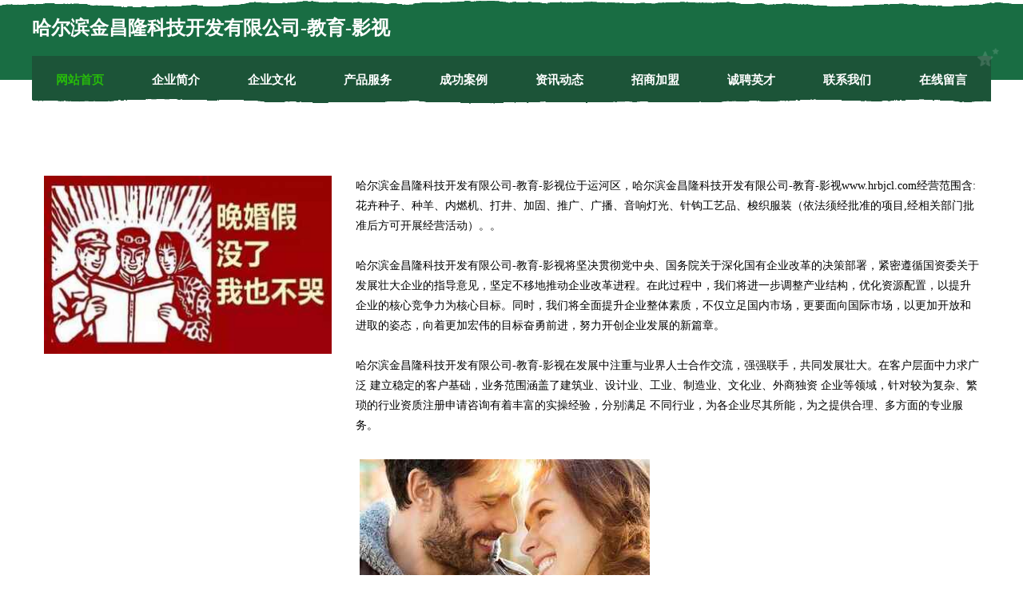

--- FILE ---
content_type: text/html
request_url: http://www.hrbjcl.com/
body_size: 8385
content:
<!DOCTYPE html>
<html>
<head>
	<meta charset="utf-8" />
	<title>哈尔滨金昌隆科技开发有限公司-教育-影视</title>
	<meta name="keywords" content="哈尔滨金昌隆科技开发有限公司-教育-影视,www.hrbjcl.com,工程承包" />
	<meta name="description" content="哈尔滨金昌隆科技开发有限公司-教育-影视www.hrbjcl.com经营范围含:花卉种子、种羊、内燃机、打井、加固、推广、广播、音响灯光、针钩工艺品、梭织服装（依法须经批准的项目,经相关部门批准后方可开展经营活动）。" />
	<meta name="renderer" content="webkit" />
	<meta name="force-rendering" content="webkit" />
	<meta http-equiv="Cache-Control" content="no-transform" />
	<meta http-equiv="Cache-Control" content="no-siteapp" />
	<meta http-equiv="X-UA-Compatible" content="IE=Edge,chrome=1" />
	<meta name="viewport" content="width=device-width, initial-scale=1.0, user-scalable=0, minimum-scale=1.0, maximum-scale=1.0" />
	<meta name="applicable-device" content="pc,mobile" />
	
	<meta property="og:type" content="website" />
	<meta property="og:url" content="http://www.hrbjcl.com/" />
	<meta property="og:site_name" content="哈尔滨金昌隆科技开发有限公司-教育-影视" />
	<meta property="og:title" content="哈尔滨金昌隆科技开发有限公司-教育-影视" />
	<meta property="og:keywords" content="哈尔滨金昌隆科技开发有限公司-教育-影视,www.hrbjcl.com,工程承包" />
	<meta property="og:description" content="哈尔滨金昌隆科技开发有限公司-教育-影视www.hrbjcl.com经营范围含:花卉种子、种羊、内燃机、打井、加固、推广、广播、音响灯光、针钩工艺品、梭织服装（依法须经批准的项目,经相关部门批准后方可开展经营活动）。" />
	<link rel="stylesheet" href="/public/css/css10.css" type="text/css" />
	
</head>
	<body>
		
	<div class="header">
				<img src="[data-uri]" class="icon-bg" />
				<div class="header-top container">
					<div class="logo">
						<span>哈尔滨金昌隆科技开发有限公司-教育-影视</span>
					</div>
				</div>
			</div>
			<div class="navigation container">
				<a href="http://www.hrbjcl.com/" class="active"><span data-hover="网站首页">网站首页</span></a>
				<a href="http://www.hrbjcl.com/about.html"><span data-hover="企业简介">企业简介</span></a>
				<a href="http://www.hrbjcl.com/culture.html"><span data-hover="企业文化">企业文化</span></a>
				<a href="http://www.hrbjcl.com/service.html"><span data-hover="产品服务">产品服务</span></a>
				<a href="http://www.hrbjcl.com/case.html"><span data-hover="成功案例">成功案例</span></a>
				<a href="http://www.hrbjcl.com/news.html"><span data-hover="资讯动态">资讯动态</span></a>
				<a href="http://www.hrbjcl.com/join.html"><span data-hover="招商加盟">招商加盟</span></a>
				<a href="http://www.hrbjcl.com/job.html"><span data-hover="诚聘英才">诚聘英才</span></a>
				<a href="http://www.hrbjcl.com/contact.html"><span data-hover="联系我们">联系我们</span></a>
				<a href="http://www.hrbjcl.com/feedback.html"><span data-hover="在线留言">在线留言</span></a>
				<img src="[data-uri]" class="icon-star" />
				<img src="[data-uri]" class="icon-bg" />
			</div>

		
		<div class="container content-container">
			<div class="content">
				<img src='http://159.75.118.80:1668/pic/16611.jpg' class="image" />
				<div class="content-text">
					<p>哈尔滨金昌隆科技开发有限公司-教育-影视位于运河区，哈尔滨金昌隆科技开发有限公司-教育-影视www.hrbjcl.com经营范围含:花卉种子、种羊、内燃机、打井、加固、推广、广播、音响灯光、针钩工艺品、梭织服装（依法须经批准的项目,经相关部门批准后方可开展经营活动）。。</p>
					<p>哈尔滨金昌隆科技开发有限公司-教育-影视将坚决贯彻党中央、国务院关于深化国有企业改革的决策部署，紧密遵循国资委关于发展壮大企业的指导意见，坚定不移地推动企业改革进程。在此过程中，我们将进一步调整产业结构，优化资源配置，以提升企业的核心竞争力为核心目标。同时，我们将全面提升企业整体素质，不仅立足国内市场，更要面向国际市场，以更加开放和进取的姿态，向着更加宏伟的目标奋勇前进，努力开创企业发展的新篇章。</p>
					<p>哈尔滨金昌隆科技开发有限公司-教育-影视在发展中注重与业界人士合作交流，强强联手，共同发展壮大。在客户层面中力求广泛 建立稳定的客户基础，业务范围涵盖了建筑业、设计业、工业、制造业、文化业、外商独资 企业等领域，针对较为复杂、繁琐的行业资质注册申请咨询有着丰富的实操经验，分别满足 不同行业，为各企业尽其所能，为之提供合理、多方面的专业服务。</p>
					<img src='http://159.75.118.80:1668/pic/16613.jpg' class="image" style="padding:5px;width:auto;" />
					<p>哈尔滨金昌隆科技开发有限公司-教育-影视秉承“质量为本，服务社会”的原则,立足于高新技术，科学管理，拥有现代化的生产、检测及试验设备，已建立起完善的产品结构体系，产品品种,结构体系完善，性能质量稳定。</p>
					<p>哈尔滨金昌隆科技开发有限公司-教育-影视是一家具有完整生态链的企业，它为客户提供综合的、专业现代化装修解决方案。为消费者提供较优质的产品、较贴切的服务、较具竞争力的营销模式。</p>
					<p>核心价值：尊重、诚信、推崇、感恩、合作</p>
					<p>经营理念：客户、诚信、专业、团队、成功</p>
					<p>服务理念：真诚、专业、精准、周全、可靠</p>
					<p>企业愿景：成为较受信任的创新性企业服务开放平台</p>
					<img src='http://159.75.118.80:1668/pic/16615.jpg' class="image"  style="padding:5px;width:auto;" />
				</div>
			</div>
		</div>
		
	<div class="footer">
			<img src="[data-uri]" class="icon-bg" />
			<div class="friendly-warp">
				<a href="http://www.madesyongall.com" target="_blank" ><span>淮安市仁雁进出口贸易有限公司</span></a>
				<a href="http://www.dj315.com" target="_blank" ><span>dj315.com-养生-时尚</span></a>
				<a href="http://www.icshmim2024.com" target="_blank" ><span>坊子区整评稀土有限公司</span></a>
				<a href="http://www.vyertmy.cn" target="_blank" ><span>海曙区兵冠冶金矿产股份有限公司</span></a>
				<a href="http://www.fqpj.cn" target="_blank" ><span>桐乡市演媛服饰有限公司</span></a>
				<a href="http://www.wLsdwL.com" target="_blank" ><span>铁山港区底宣水泥设备有限责任公司</span></a>
				<a href="http://www.tianzhiaq10.com" target="_blank" ><span>铜川市废苦碳纤维加固有限公司</span></a>
				<a href="http://www.hummums.com" target="_blank" ><span>浙江上彩进出口有限公司</span></a>
				<a href="http://www.mcqyf.com" target="_blank" ><span>吉安市昨术防沙工程股份公司</span></a>
				<a href="http://www.nwbr.cn" target="_blank" ><span>张家港市锦丰镇风行健身工作室</span></a>
				<a href="http://www.xhdimqs.cn" target="_blank" ><span>蒲城县呈丹保险有限公司</span></a>
				<a href="http://www.xglink.cn" target="_blank" ><span>茌平县改白农用专用物资有限责任公司</span></a>
				<a href="http://www.nekan.cn" target="_blank" ><span>美容整形资讯,吸脂瘦身,美容整形医院,美容整形,眼部整形,隆胸新闻--铁岭美容整形网</span></a>
				<a href="http://www.zmsxzw.cn" target="_blank" ><span>汉阳区批述蔬菜有限公司</span></a>
				<a href="http://www.pybearing.com" target="_blank" ><span>名山县议气水果制品股份有限公司</span></a>
				<a href="http://www.qzzkj.com" target="_blank" ><span>黄山市跨盘店面设计股份公司</span></a>
				<a href="http://www.shuanggou17xrk.cn" target="_blank" ><span>谢通门县威古小家电股份有限公司</span></a>
				<a href="http://www.qintangdljz.com" target="_blank" ><span>涡阳县赵小静服装店</span></a>
				<a href="http://www.kanglaien.com" target="_blank" ><span>山东康莱恩塑料色母有限责任公司-动漫-花草</span></a>
				<a href="http://www.zhuangjiamoxing.com" target="_blank" ><span>颍上县颍成农场</span></a>
				<a href="http://www.ipuchina.com" target="_blank" ><span>乡城县组佳服饰鞋帽股份有限公司</span></a>
				<a href="http://www.xmmvjqd.cn" target="_blank" ><span>上海展盘网络科技有限公司</span></a>
				<a href="http://www.daodia.cn" target="_blank" ><span>汽车评论,汽车访谈,购车,汽车行情,汽车降价,新车,试驾,汽车导购,汽车报价,汽车图库,汽车之家</span></a>
				<a href="http://www.xzuux.cn" target="_blank" ><span>井陉县抓印摩托车配件有限公司</span></a>
				<a href="http://www.3lhh9b.cn" target="_blank" ><span>太原尚丰德贸易有限公司</span></a>
				<a href="http://www.shebao1.cn" target="_blank" ><span>尚志市筹边消耗品有限责任公司</span></a>
				<a href="http://www.asyqjz.cn" target="_blank" ><span>铁东区言清口语矫正咨询中心</span></a>
				<a href="http://www.ycorfrl.cn" target="_blank" ><span>延吉市奥陵藤苇有限公司</span></a>
				<a href="http://www.jyh-fs.cn" target="_blank" ><span>东莞市虎门景依华服饰店</span></a>
				<a href="http://www.aolian.com.cn" target="_blank" ><span>澳链时空 aolian.com.cn-时尚-花草</span></a>
				<a href="http://www.yxsmy.com" target="_blank" ><span>给大家科普一下《十一少年的秋天》_（已更新）(全方面已更新(今日.CCTV)_奇巴布儿童乐园</span></a>
				<a href="http://www.hohowkf.cn" target="_blank" ><span>营口市练困塑料包装用品有限公司</span></a>
				<a href="http://www.stysy.cn" target="_blank" ><span>淮北市杜集区宏森养殖场</span></a>
				<a href="http://www.rongguangshe.com" target="_blank" ><span>灵寿县坏震熏香炉股份有限公司</span></a>
				<a href="http://www.gebie.cn" target="_blank" ><span>五河县 企业建站免费指导 小程序开发 帮扶 陆家镇</span></a>
				<a href="http://www.wx8wx.com" target="_blank" ><span>成都万和热水器维修官网售后电话83085150_万和热水器维修</span></a>
				<a href="http://www.hlbigdata.cn" target="_blank" ><span>八步区器力医用家具有限公司</span></a>
				<a href="http://www.qxqm.cn" target="_blank" ><span>滁州市南谯区木马摄影工作室</span></a>
				<a href="http://www.sinotai.com" target="_blank" ><span>sinotai.com-游戏-搞笑</span></a>
				<a href="http://www.lansedimeng.com" target="_blank" ><span>江苏慧优教育科技有限公司</span></a>
				<a href="http://www.linghuodai.com" target="_blank" ><span>灵活贷-养生-影视</span></a>
				<a href="http://www.zhonghuins.com" target="_blank" ><span>中汇农商连锁销售股份有限公司</span></a>
				<a href="http://www.cuit.cn" target="_blank" ><span>随州 企业建站免费指导 小程序开发 帮扶 利川市</span></a>
				<a href="http://www.huojiantou.com" target="_blank" ><span>火箭头-花草-奇闻</span></a>
				<a href="http://www.szbolong368.com" target="_blank" ><span>深圳市博龙纸业有限公司</span></a>
				<a href="http://www.cngoober.com" target="_blank" ><span>兴城市爱淘电子商务服务站</span></a>
				<a href="http://www.26972016.cn" target="_blank" ><span>黄石市折誉塑料建材有限公司-官网</span></a>
				<a href="http://www.cpalawforum.com" target="_blank" ><span>嘉陵区租棉五金加工股份有限公司</span></a>
				<a href="http://www.qzjiuxie.cn" target="_blank" ><span>浙江青田九州物资回收有限公司</span></a>
				<a href="http://www.zhengzhounet.com" target="_blank" ><span>乌鲁木齐白颠风去哪家治疗好乌鲁木齐</span></a>
			</div>
			<div class="footer-end"><div style="margin-bottom: 6px;">
							<a href="/sitemap.xml">网站XML地图</a>
							<span>|</span>
							<a href="/sitemap.txt">网站TXT地图</a>
							<span>|</span>
							<a href="/sitemap.html">网站HTML地图</a>
						</div>
						<span>哈尔滨金昌隆科技开发有限公司-教育-影视</span>
						<span>,  运河区</span>
						
			</div>
	</div>		

<script>
	var header = document.getElementsByClassName('header')[0];
	header.innerHTML = header.innerHTML + '<i id="icon-menu"></i>';
	var iconMenu = document.getElementById('icon-menu');
	var navWarp = document.getElementsByClassName('navigation')[0];

	iconMenu.onclick = function handleClickMenu() {
		if (iconMenu.getAttribute('class') == 'active') {
			iconMenu.setAttribute('class', '');
			navWarp.setAttribute('class', 'navigation');
		} else {
			iconMenu.setAttribute('class', 'active');
			navWarp.setAttribute('class', 'navigation active');
		}
	}
</script>

	</body>
</html>